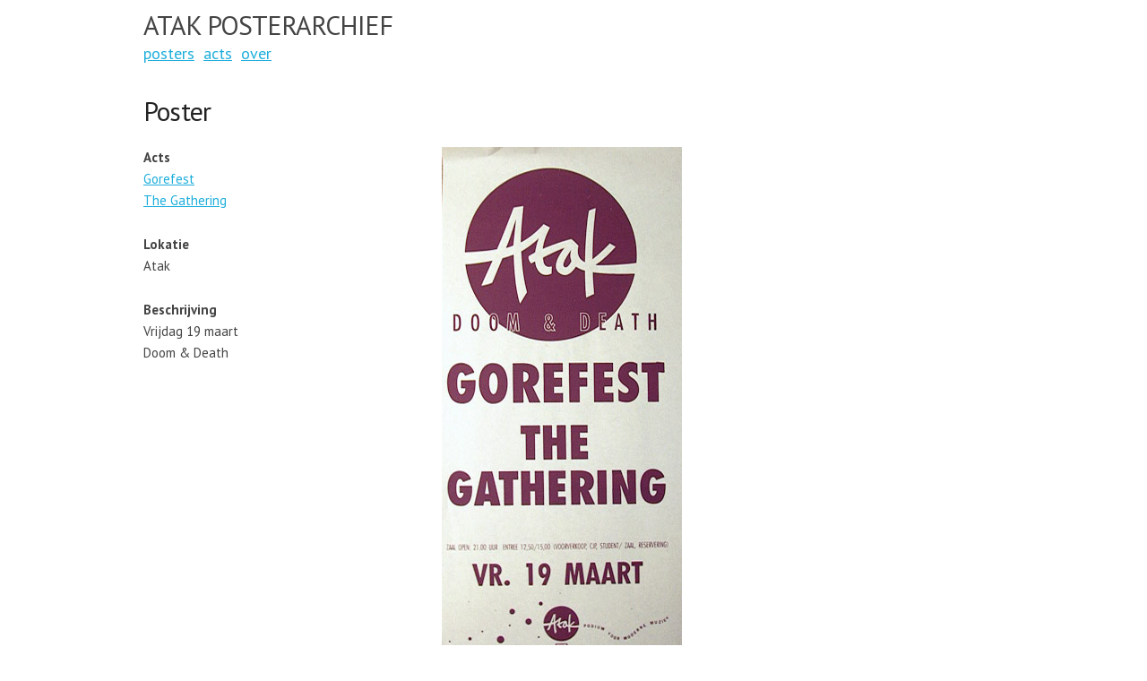

--- FILE ---
content_type: text/html; charset=UTF-8
request_url: https://atak.webstek.info/posters/poster.php?p=93
body_size: 3088
content:
<!DOCTYPE html>
<html lang="nl">
<head>

    <!-- Basic Page Needs
    –––––––––––––––––––––––––––––––––––––––––––––––––– -->
    <meta charset="utf-8">
    <title>Atak Posterarchief</title>
    <meta name="description" content="Posters van concerten, danceavonden en andere activiteiten in Atak, Attack en Kokerjuffer.">
    <meta name="author" content="atak.webstek.info">

    <!-- Mobile Specific Metas
    –––––––––––––––––––––––––––––––––––––––––––––––––– -->
    <meta name="viewport" content="width=device-width, initial-scale=1">

    <!-- FONT
    –––––––––––––––––––––––––––––––––––––––––––––––––– -->
    <link href="//fonts.googleapis.com/css?family=PT+Sans:400,700" rel="stylesheet" type="text/css">

    <!-- CSS
    –––––––––––––––––––––––––––––––––––––––––––––––––– -->
    <link rel="stylesheet" href="css/normalize.css">
    <link rel="stylesheet" href="css/skeleton.css">
    <link rel="stylesheet" href="css/custom.css">
    <link rel="stylesheet" href="css/light.css">

    <!-- Favicon
    –––––––––––––––––––––––––––––––––––––––––––––––––– -->
    <link rel="icon" type="image/png" href="images/favicon.png">

</head>
<body>


<!-- Primary Page Layout
–––––––––––––––––––––––––––––––––––––––––––––––––– -->
<div class="container">
    <div class="row header">
        <div class="full column">
            <h1>Atak Posterarchief</h1>
        </div>
        <ul>
            <li><a href="posters.php">posters</a></li>
            <li><a href="acts.php">acts</a></li>
            <li><a href="over.php">over</a></li>
                    </ul>
    </div>
    <h4>Poster</h4>
    <div class="row">
                <div class="four columns">
        <p><strong>Acts</strong><br><a href="act.php?a=gorefest">Gorefest</a><br><a href="act.php?a=the-gathering">The Gathering</a><br></p><p><strong>Lokatie</strong><br>Atak</p><p><strong>Beschrijving</strong><br>Vrijdag 19 maart<br />
Doom &amp; Death</p>
        <!-- 
        <p>
            <strong>Twitter</strong><br>
            93 20160317 710481174146228224        </p> -->
        </div>
        <div class="eight columns">
            <img class="poster" src="images/fl/1482610812_plakat0093_full.jpg">
        </div>
      </div>

<!-- End Document
  –––––––––––––––––––––––––––––––––––––––––––––––––– -->

<footer class="center">
Kokerjuffer - Attack - Atak
</footer>
</body>
</html>


--- FILE ---
content_type: text/css
request_url: https://atak.webstek.info/posters/css/custom.css
body_size: 1297
content:
.header {
    padding: 10px 0 0 0;
    margin-bottom: 20px;
}

.header h1 {
    text-transform: uppercase;
    font-size: 2em;
    margin: 0;
}

.header a {
    font-size: 1.2em;
}

.center {
    width: 100%;
    margin: 0 auto;
    text-align: center;
}

.heigth-mid {
    height: 150px;
}

.heigth-long {
    height: 300px;
}

.img-preview {
    max-height: 300px
}

.poster {
    max-width: 500px;
}

.overzicht {
    padding: 0.5em 0 0 0;
    margin-bottom: 1em;
    border-bottom: 1px solid #E0E0E0;
    background-color: #FAFAFA;
}

.overzicht img {
    margin-left: 0.5em;
}

.overzicht h1 {
    font-size: 1.2em;
    line-height: 1.5em;
    /*font-weight: bold;*/
    letter-spacing: initial;
    color: #000;
}

.overzicht p {
    line-height: 0;
    font-size: 1em;
}

p.actselect{
    line-height: 1.5em;
}

.actselect b {
    /*color: darkred;*/
}

@media (max-width: 550px) {
    .poster {
        max-width: 100%;
    }
}

li {
    padding-right: 10px;
    list-style-type: none;
    float: left;
}

.row {
    color: #444;
}

.actlist strong {
    display: block;
    padding-top: 1em;

}
.actlink {
    white-space: nowrap;
    line-height: 2em;
    margin-right: 10px;
    text-decoration: none;
}

.actlink:hover {
    border-bottom: 1px dotted;
}

footer {
    padding: 2em 0;
}